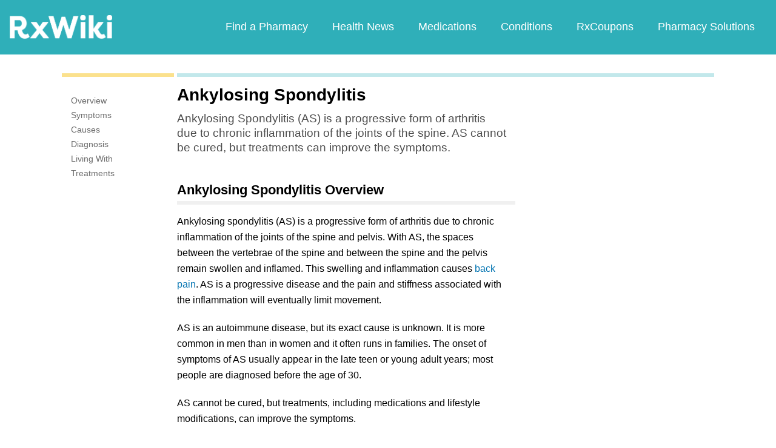

--- FILE ---
content_type: text/html; charset=utf-8
request_url: https://www.google.com/recaptcha/api2/aframe
body_size: 266
content:
<!DOCTYPE HTML><html><head><meta http-equiv="content-type" content="text/html; charset=UTF-8"></head><body><script nonce="C08-B-Qqxb3peclpCQmAlw">/** Anti-fraud and anti-abuse applications only. See google.com/recaptcha */ try{var clients={'sodar':'https://pagead2.googlesyndication.com/pagead/sodar?'};window.addEventListener("message",function(a){try{if(a.source===window.parent){var b=JSON.parse(a.data);var c=clients[b['id']];if(c){var d=document.createElement('img');d.src=c+b['params']+'&rc='+(localStorage.getItem("rc::a")?sessionStorage.getItem("rc::b"):"");window.document.body.appendChild(d);sessionStorage.setItem("rc::e",parseInt(sessionStorage.getItem("rc::e")||0)+1);localStorage.setItem("rc::h",'1769736635789');}}}catch(b){}});window.parent.postMessage("_grecaptcha_ready", "*");}catch(b){}</script></body></html>

--- FILE ---
content_type: text/javascript; charset=utf-8
request_url: https://app.link/_r?sdk=web2.86.5&branch_key=key_live_ofAKvbd28YCAHL8U4QHP5amkqrmuEgq6&callback=branch_callback__0
body_size: 70
content:
/**/ typeof branch_callback__0 === 'function' && branch_callback__0("1545594343193075468");